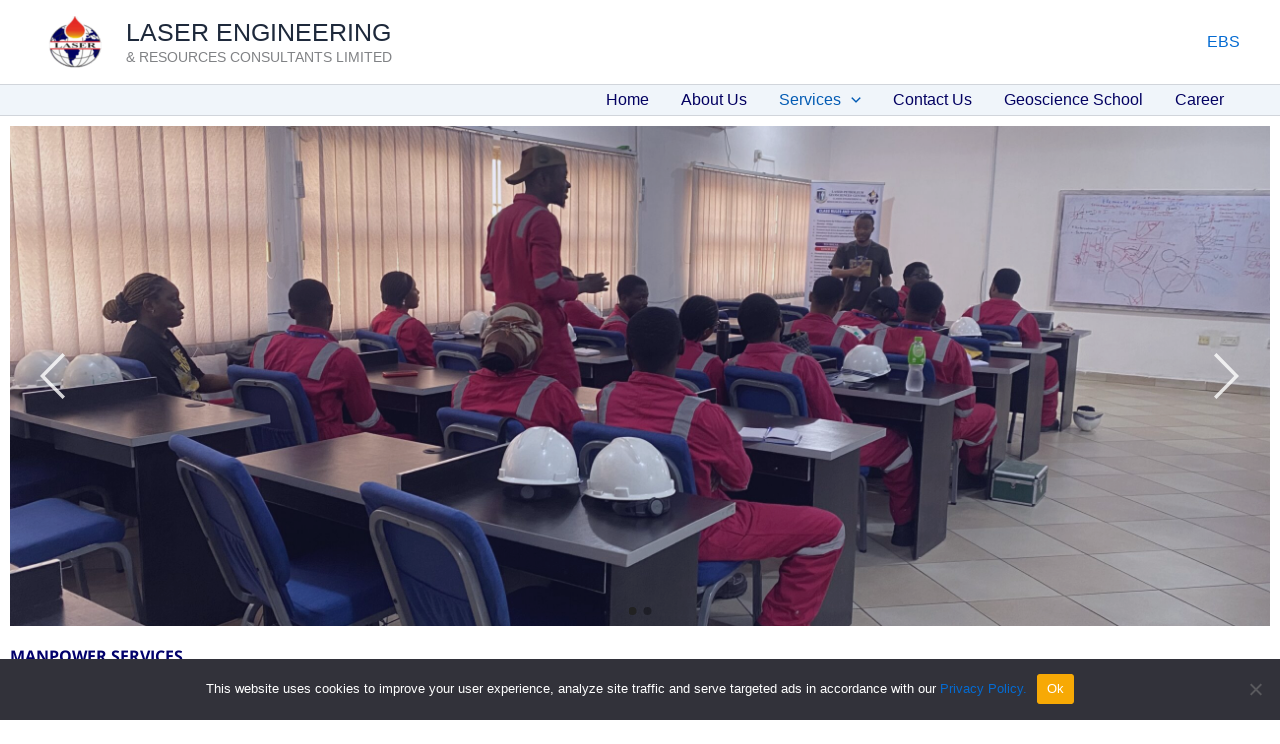

--- FILE ---
content_type: text/css
request_url: https://laser-ng.com/wp-content/uploads/elementor/css/post-806.css?ver=1761828767
body_size: 357
content:
.elementor-806 .elementor-element.elementor-element-e16b4a6 .elementor-repeater-item-1073d75 .wpr-slider-item-overlay{mix-blend-mode:normal;background-color:#605BE521;}.elementor-806 .elementor-element.elementor-element-e16b4a6 .elementor-repeater-item-1073d75 .wpr-slider-item-bg{background-size:cover;}.elementor-806 .elementor-element.elementor-element-e16b4a6 .elementor-repeater-item-dd14205 .wpr-slider-item-overlay{mix-blend-mode:normal;background-color:#AB47BC36;}.elementor-806 .elementor-element.elementor-element-e16b4a6 .elementor-repeater-item-dd14205 .wpr-slider-item-bg{background-size:cover;}.elementor-806 .elementor-element.elementor-element-e16b4a6 .wpr-advanced-slider .slick-slide{margin-left:0px;}.elementor-806 .elementor-element.elementor-element-e16b4a6 .wpr-advanced-slider .slick-list{margin-left:-0px;}.elementor-806 .elementor-element.elementor-element-e16b4a6 .wpr-slider-title{display:block;}.elementor-806 .elementor-element.elementor-element-e16b4a6 .wpr-slider-sub-title{display:block;}.elementor-806 .elementor-element.elementor-element-e16b4a6 .wpr-slider-description{display:block;}.elementor-806 .elementor-element.elementor-element-e16b4a6 .wpr-slider-arrow{display:flex !important;color:rgba(255,255,255,0.8);border-color:rgba(255,255,255,0.8);-webkit-transition-duration:0.1s;transition-duration:0.1s;font-size:25px;width:60px;height:60px;border-style:none;}.elementor-806 .elementor-element.elementor-element-e16b4a6 .wpr-slider-dots{display:inline-table;top:96%;}.elementor-806 .elementor-element.elementor-element-e16b4a6 .wpr-slider-dot{width:8px;height:8px;border-style:none;background-color:rgba(0,0,0,0.35);border-radius:50% 50% 50% 50%;}.elementor-806 .elementor-element.elementor-element-e16b4a6.wpr-slider-dots-horizontal .wpr-slider-dot{margin-right:7px;}.elementor-806 .elementor-element.elementor-element-e16b4a6.wpr-slider-dots-vertical .wpr-slider-dot{margin-bottom:7px;}.elementor-806 .elementor-element.elementor-element-e16b4a6 .wpr-advanced-slider{height:500px;}.elementor-806 .elementor-element.elementor-element-e16b4a6 .wpr-slider-item{height:500px;border-style:none;}.elementor-806 .elementor-element.elementor-element-e16b4a6 .slick-list{height:500px;}.elementor-806 .elementor-element.elementor-element-e16b4a6 .wpr-slider-btns i{margin-left:0px;}.elementor-806 .elementor-element.elementor-element-e16b4a6 .wpr-slider-btns svg{margin-left:0px;vertical-align:text-bottom;}.elementor-806 .elementor-element.elementor-element-e16b4a6 .wpr-slider-content{margin:0 auto;text-align:center;max-width:750px;padding:10px 50px 50px 50px;}.elementor-806 .elementor-element.elementor-element-e16b4a6 .wpr-cv-inner{vertical-align:middle;}.elementor-806 .elementor-element.elementor-element-e16b4a6  .wpr-slider-item{border-radius:0px 0px 0px 0px;}.elementor-806 .elementor-element.elementor-element-e16b4a6 .wpr-slider-title *{color:#ffffff;padding:5px 10px 5px 10px;margin:0px 0px 0px 0px;}.elementor-806 .elementor-element.elementor-element-e16b4a6 .wpr-slider-sub-title *{color:#ffffff;padding:5px 10px 5px 10px;margin:0px 0px 5px 0px;}.elementor-806 .elementor-element.elementor-element-e16b4a6 .wpr-slider-description p{color:#ffffff;padding:5px 10px 5px 10px;margin:0px 0px 30px 0px;}.elementor-806 .elementor-element.elementor-element-e16b4a6 .wpr-slider-primary-btn{color:#ffffff;border-color:#ffffff;-webkit-transition-duration:0.1s;transition-duration:0.1s;padding:12px 25px 12px 25px;margin:0px 10px 0px 10px;border-style:solid;border-width:1px 1px 1px 1px;border-radius:2px 2px 2px 2px;}.elementor-806 .elementor-element.elementor-element-e16b4a6 .wpr-slider-primary-btn svg{fill:#ffffff;-webkit-transition-duration:0.1s;transition-duration:0.1s;width:13px;height:auto;}.elementor-806 .elementor-element.elementor-element-e16b4a6 .wpr-slider-primary-btn i{font-size:13px;}.elementor-806 .elementor-element.elementor-element-e16b4a6 .wpr-slider-secondary-btn{color:#ffffff;border-color:#ffffff;-webkit-transition-duration:0.1s;transition-duration:0.1s;padding:12px 25px 12px 25px;margin:0px 10px 0px 10px;border-style:solid;border-width:1px 1px 1px 1px;border-radius:2px 2px 2px 2px;}.elementor-806 .elementor-element.elementor-element-e16b4a6 .wpr-slider-secondary-btn svg{fill:#ffffff;-webkit-transition-duration:0.1s;transition-duration:0.1s;width:13px;height:auto;}.elementor-806 .elementor-element.elementor-element-e16b4a6 .wpr-slider-secondary-btn i{font-size:13px;}.elementor-806 .elementor-element.elementor-element-e16b4a6 .wpr-slider-video-btn{color:#ffffff;border-color:#ffffff;}.elementor-806 .elementor-element.elementor-element-e16b4a6 .wpr-slider-arrow svg{fill:rgba(255,255,255,0.8);-webkit-transition-duration:0.1s;transition-duration:0.1s;width:25px;}.elementor-806 .elementor-element.elementor-element-e16b4a6 .wpr-slider-arrow:hover{color:#ffffff;}.elementor-806 .elementor-element.elementor-element-e16b4a6 .wpr-slider-arrow:hover svg{fill:#ffffff;}.elementor-806 .elementor-element.elementor-element-e16b4a6 .wpr-slider-dots .slick-active .wpr-slider-dot{background-color:#222222;}.elementor-widget-heading .elementor-heading-title{font-family:var( --e-global-typography-primary-font-family ), Sans-serif;font-weight:var( --e-global-typography-primary-font-weight );color:var( --e-global-color-primary );}.elementor-widget-text-editor{font-family:var( --e-global-typography-text-font-family ), Sans-serif;font-weight:var( --e-global-typography-text-font-weight );color:var( --e-global-color-text );}.elementor-widget-text-editor.elementor-drop-cap-view-stacked .elementor-drop-cap{background-color:var( --e-global-color-primary );}.elementor-widget-text-editor.elementor-drop-cap-view-framed .elementor-drop-cap, .elementor-widget-text-editor.elementor-drop-cap-view-default .elementor-drop-cap{color:var( --e-global-color-primary );border-color:var( --e-global-color-primary );}.elementor-806 .elementor-element.elementor-element-4023e4a{width:var( --container-widget-width, 101.784% );max-width:101.784%;--container-widget-width:101.784%;--container-widget-flex-grow:0;}@media(max-width:1024px){.elementor-806 .elementor-element.elementor-element-e16b4a6 .wpr-slider-title{display:block;}.elementor-806 .elementor-element.elementor-element-e16b4a6 .wpr-slider-sub-title{display:block;}.elementor-806 .elementor-element.elementor-element-e16b4a6 .wpr-slider-description{display:block;}.elementor-806 .elementor-element.elementor-element-e16b4a6 .wpr-slider-arrow{display:flex !important;}.elementor-806 .elementor-element.elementor-element-e16b4a6 .wpr-slider-dots{display:inline-table;}.elementor-806 .elementor-element.elementor-element-e16b4a6 .wpr-slider-content{margin:0 auto;}}@media(max-width:767px){.elementor-806 .elementor-element.elementor-element-e16b4a6 .wpr-slider-title{display:block;}.elementor-806 .elementor-element.elementor-element-e16b4a6 .wpr-slider-sub-title{display:block;}.elementor-806 .elementor-element.elementor-element-e16b4a6 .wpr-slider-description{display:block;}.elementor-806 .elementor-element.elementor-element-e16b4a6 .wpr-slider-arrow{display:flex !important;}.elementor-806 .elementor-element.elementor-element-e16b4a6 .wpr-slider-dots{display:inline-table;}.elementor-806 .elementor-element.elementor-element-e16b4a6 .wpr-slider-content{margin:0 auto;}}

--- FILE ---
content_type: text/css
request_url: https://laser-ng.com/wp-content/uploads/elementor/google-fonts/css/opensanshebrew.css?ver=1742223945
body_size: -216
content:
/*
 * Open Sans Hebrew (Hebrew) http://www.google.com/fonts/earlyaccess
 */
@font-face {
  font-family: 'Open Sans Hebrew';
  font-style: italic;
  font-weight: 300;
  src: url(https://laser-ng.com/wp-content/uploads/elementor/google-fonts/fonts/opensanshebrew-opensanshebrew-lightitalic.eot);
  src: url(https://laser-ng.com/wp-content/uploads/elementor/google-fonts/fonts/opensanshebrew-opensanshebrew-lightitalic.eot?#iefix) format('embedded-opentype'),
       url(https://laser-ng.com/wp-content/uploads/elementor/google-fonts/fonts/opensanshebrew-opensanshebrew-lightitalic.woff2) format('woff2'),
       url(https://laser-ng.com/wp-content/uploads/elementor/google-fonts/fonts/opensanshebrew-opensanshebrew-lightitalic.woff) format('woff'),
       url(https://laser-ng.com/wp-content/uploads/elementor/google-fonts/fonts/opensanshebrew-opensanshebrew-lightitalic.ttf) format('truetype');
}
@font-face {
  font-family: 'Open Sans Hebrew';
  font-style: normal;
  font-weight: 300;
  src: url(https://laser-ng.com/wp-content/uploads/elementor/google-fonts/fonts/opensanshebrew-opensanshebrew-light.eot);
  src: url(https://laser-ng.com/wp-content/uploads/elementor/google-fonts/fonts/opensanshebrew-opensanshebrew-light.eot?#iefix) format('embedded-opentype'),
       url(https://laser-ng.com/wp-content/uploads/elementor/google-fonts/fonts/opensanshebrew-opensanshebrew-light.woff2) format('woff2'),
       url(https://laser-ng.com/wp-content/uploads/elementor/google-fonts/fonts/opensanshebrew-opensanshebrew-light.woff) format('woff'),
       url(https://laser-ng.com/wp-content/uploads/elementor/google-fonts/fonts/opensanshebrew-opensanshebrew-light.ttf) format('truetype');
}
@font-face {
  font-family: 'Open Sans Hebrew';
  font-style: italic;
  font-weight: 400;
  src: url(https://laser-ng.com/wp-content/uploads/elementor/google-fonts/fonts/opensanshebrew-opensanshebrew-italic.eot);
  src: url(https://laser-ng.com/wp-content/uploads/elementor/google-fonts/fonts/opensanshebrew-opensanshebrew-italic.eot?#iefix) format('embedded-opentype'),
       url(https://laser-ng.com/wp-content/uploads/elementor/google-fonts/fonts/opensanshebrew-opensanshebrew-italic.woff2) format('woff2'),
       url(https://laser-ng.com/wp-content/uploads/elementor/google-fonts/fonts/opensanshebrew-opensanshebrew-italic.woff) format('woff'),
       url(https://laser-ng.com/wp-content/uploads/elementor/google-fonts/fonts/opensanshebrew-opensanshebrew-italic.ttf) format('truetype');
}
@font-face {
  font-family: 'Open Sans Hebrew';
  font-style: normal;
  font-weight: 400;
  src: url(https://laser-ng.com/wp-content/uploads/elementor/google-fonts/fonts/opensanshebrew-opensanshebrew-regular.eot);
  src: url(https://laser-ng.com/wp-content/uploads/elementor/google-fonts/fonts/opensanshebrew-opensanshebrew-regular.eot?#iefix) format('embedded-opentype'),
       url(https://laser-ng.com/wp-content/uploads/elementor/google-fonts/fonts/opensanshebrew-opensanshebrew-regular.woff2) format('woff2'),
       url(https://laser-ng.com/wp-content/uploads/elementor/google-fonts/fonts/opensanshebrew-opensanshebrew-regular.woff) format('woff'),
       url(https://laser-ng.com/wp-content/uploads/elementor/google-fonts/fonts/opensanshebrew-opensanshebrew-regular.ttf) format('truetype');
}
@font-face {
  font-family: 'Open Sans Hebrew';
  font-style: italic;
  font-weight: 700;
  src: url(https://laser-ng.com/wp-content/uploads/elementor/google-fonts/fonts/opensanshebrew-opensanshebrew-bolditalic.eot);
  src: url(https://laser-ng.com/wp-content/uploads/elementor/google-fonts/fonts/opensanshebrew-opensanshebrew-bolditalic.eot?#iefix) format('embedded-opentype'),
       url(https://laser-ng.com/wp-content/uploads/elementor/google-fonts/fonts/opensanshebrew-opensanshebrew-bolditalic.woff2) format('woff2'),
       url(https://laser-ng.com/wp-content/uploads/elementor/google-fonts/fonts/opensanshebrew-opensanshebrew-bolditalic.woff) format('woff'),
       url(https://laser-ng.com/wp-content/uploads/elementor/google-fonts/fonts/opensanshebrew-opensanshebrew-bolditalic.ttf) format('truetype');
}
@font-face {
  font-family: 'Open Sans Hebrew';
  font-style: normal;
  font-weight: 700;
  src: url(https://laser-ng.com/wp-content/uploads/elementor/google-fonts/fonts/opensanshebrew-opensanshebrew-bold.eot);
  src: url(https://laser-ng.com/wp-content/uploads/elementor/google-fonts/fonts/opensanshebrew-opensanshebrew-bold.eot?#iefix) format('embedded-opentype'),
       url(https://laser-ng.com/wp-content/uploads/elementor/google-fonts/fonts/opensanshebrew-opensanshebrew-bold.woff2) format('woff2'),
       url(https://laser-ng.com/wp-content/uploads/elementor/google-fonts/fonts/opensanshebrew-opensanshebrew-bold.woff) format('woff'),
       url(https://laser-ng.com/wp-content/uploads/elementor/google-fonts/fonts/opensanshebrew-opensanshebrew-bold.ttf) format('truetype');
}
@font-face {
  font-family: 'Open Sans Hebrew';
  font-style: italic;
  font-weight: 800;
  src: url(https://laser-ng.com/wp-content/uploads/elementor/google-fonts/fonts/opensanshebrew-opensanshebrew-extrabolditalic.eot);
  src: url(https://laser-ng.com/wp-content/uploads/elementor/google-fonts/fonts/opensanshebrew-opensanshebrew-extrabolditalic.eot?#iefix) format('embedded-opentype'),
       url(https://laser-ng.com/wp-content/uploads/elementor/google-fonts/fonts/opensanshebrew-opensanshebrew-extrabolditalic.woff2) format('woff2'),
       url(https://laser-ng.com/wp-content/uploads/elementor/google-fonts/fonts/opensanshebrew-opensanshebrew-extrabolditalic.woff) format('woff'),
       url(https://laser-ng.com/wp-content/uploads/elementor/google-fonts/fonts/opensanshebrew-opensanshebrew-extrabolditalic.ttf) format('truetype');
}
@font-face {
  font-family: 'Open Sans Hebrew';
  font-style: normal;
  font-weight: 800;
  src: url(https://laser-ng.com/wp-content/uploads/elementor/google-fonts/fonts/opensanshebrew-opensanshebrew-extrabold.eot);
  src: url(https://laser-ng.com/wp-content/uploads/elementor/google-fonts/fonts/opensanshebrew-opensanshebrew-extrabold.eot?#iefix) format('embedded-opentype'),
       url(https://laser-ng.com/wp-content/uploads/elementor/google-fonts/fonts/opensanshebrew-opensanshebrew-extrabold.woff2) format('woff2'),
       url(https://laser-ng.com/wp-content/uploads/elementor/google-fonts/fonts/opensanshebrew-opensanshebrew-extrabold.woff) format('woff'),
       url(https://laser-ng.com/wp-content/uploads/elementor/google-fonts/fonts/opensanshebrew-opensanshebrew-extrabold.ttf) format('truetype');
}
